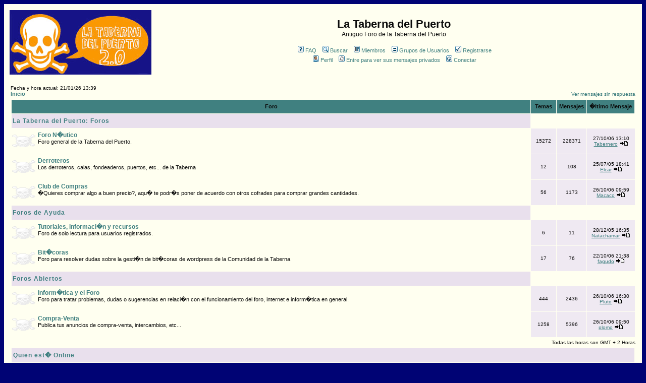

--- FILE ---
content_type: text/html; charset=UTF-8
request_url: https://www.latabernadelpuerto.com/foro/index.php?sid=0ae799835f37234702491753272afca0
body_size: 5423
content:
<!DOCTYPE HTML PUBLIC "-//W3C//DTD HTML 4.01 Transitional//EN">
<html dir="ltr">
<head>
<meta http-equiv="Content-Type" content="text/html; charset=iso-8859-1">
<meta http-equiv="Content-Style-Type" content="text/css">

<link rel="top" href="./index.php?sid=aab53f7ae11ba293fff6f2ca7f977566" title="Inicio" />
<link rel="search" href="./search.php?sid=aab53f7ae11ba293fff6f2ca7f977566" title="Buscar" />
<link rel="help" href="./faq.php?sid=aab53f7ae11ba293fff6f2ca7f977566" title="FAQ" />
<link rel="author" href="./memberlist.php?sid=aab53f7ae11ba293fff6f2ca7f977566" title="Miembros" />

<title>La Taberna del Puerto :: Indice</title>
<!-- link rel="stylesheet" href="templates/subSilver/BrinkOfInsanity.css" type="text/css" -->
<style type="text/css">
<!--

/*
  The original subSilver Theme for phpBB version 2+
  Created by subBlue design
  http://www.subBlue.com

  NOTE: These CSS definitions are stored within the main page body so that you can use the phpBB2
  theme administration centre. When you have finalised your style you could cut the final CSS code
  and place it in an external file, deleting this section to save bandwidth.
*/

/* General page style. The scroll bar colours only visible in IE5.5+ */
body {
	background-color: #000374;
	scrollbar-face-color: #efe9f2;
	scrollbar-highlight-color: #fffff0;
	scrollbar-shadow-color: #efe9f2;
	scrollbar-3dlight-color: #e9e0ed;
	scrollbar-arrow-color:  #408080;
	scrollbar-track-color: #fffff0;
	scrollbar-darkshadow-color: #fffff0;
}

/* General font families for common tags */
font,th,td,p { font-family: Verdana, Arial, Helvetica, sans-serif }
a:link,a:active,a:visited { color : #408080; }
a:hover		{ text-decoration: underline; color : #dd6900; }
hr	{ height: 0px; border: solid #e9e0ed 0px; border-top-width: 1px;}

/* This is the border line & background colour round the entire page */
.bodyline	{ background-color: #fffff0; border: 1px #fffff0 solid; }

/* This is the outline round the main forum tables */
.forumline	{ background-color: #fffff0; border: 2px #fffff0 solid; }

/* Main table cell colours and backgrounds */
td.row1	{ background-color: #fffff0; }
td.row2	{ background-color: #efe9f2; }
td.row3	{ background-color: #e9e0ed; }

/*
  This is for the table cell above the Topics, Post & Last posts on the index.php page
  By default this is the fading out gradiated silver background.
  However, you could replace this with a bitmap specific for each forum
*/
td.rowpic {
		background-color: #fffff0;
		background-image: url(templates/subSilver/images/);
		background-repeat: repeat-y;
}

/* Header cells - the blue and silver gradient backgrounds */
th	{
	color: #; font-size: 11px; font-weight : bold;
	background-color: #408080; height: 25px;
	background-image: url(templates/subSilver/images/);
}

td.cat,td.catHead,td.catSides,td.catLeft,td.catRight,td.catBottom {
			background-image: url(templates/subSilver/images/);
			background-color:#e9e0ed; border: #fffff0; border-style: solid; height: 28px;
}

/*
  Setting additional nice inner borders for the main table cells.
  The names indicate which sides the border will be on.
  Don't worry if you don't understand this, just ignore it :-)
*/
td.cat,td.catHead,td.catBottom {
	height: 29px;
	border-width: 0px 0px 0px 0px;
}
th.thHead,th.thSides,th.thTop,th.thLeft,th.thRight,th.thBottom,th.thCornerL,th.thCornerR {
	font-weight: bold; border: #fffff0; border-style: solid; height: 28px;
}
td.row3Right,td.spaceRow {
	background-color: #e9e0ed; border: #fffff0; border-style: solid;
}

th.thHead,td.catHead { font-size: 12px; border-width: 1px 1px 0px 1px; }
th.thSides,td.catSides,td.spaceRow	 { border-width: 0px 1px 0px 1px; }
th.thRight,td.catRight,td.row3Right	 { border-width: 0px 1px 0px 0px; }
th.thLeft,td.catLeft	  { border-width: 0px 0px 0px 1px; }
th.thBottom,td.catBottom  { border-width: 0px 1px 1px 1px; }
th.thTop	 { border-width: 1px 0px 0px 0px; }
th.thCornerL { border-width: 1px 0px 0px 1px; }
th.thCornerR { border-width: 1px 1px 0px 0px; }

/* The largest text used in the index page title and toptic title etc. */
.maintitle	{
	font-weight: bold; font-size: 22px; font-family: "",Verdana, Arial, Helvetica, sans-serif;
	text-decoration: none; line-height : 120%; color : #0b0b0b;
}

/* General text */
.gen { font-size : 12px; }
.genmed { font-size : 11px; }
.gensmall { font-size : 10px; }
.gen,.genmed,.gensmall { color : #0b0b0b; }
a.gen,a.genmed,a.gensmall { color: #408080; text-decoration: none; }
a.gen:hover,a.genmed:hover,a.gensmall:hover	{ color: #dd6900; text-decoration: underline; }

/* The register, login, search etc links at the top of the page */
.mainmenu		{ font-size : 11px; color : #0b0b0b }
a.mainmenu		{ text-decoration: none; color : #408080;  }
a.mainmenu:hover{ text-decoration: underline; color : #dd6900; }

/* Forum category titles */
.cattitle		{ font-weight: bold; font-size: 12px ; letter-spacing: 1px; color : #408080}
a.cattitle		{ text-decoration: none; color : #408080; }
a.cattitle:hover{ text-decoration: underline; }

/* Forum title: Text and link to the forums used in: index.php */
.forumlink		{ font-weight: bold; font-size: 12px; color : #408080; }
a.forumlink 	{ text-decoration: none; color : #408080; }
a.forumlink:hover{ text-decoration: underline; color : #dd6900; }

/* Used for the navigation text, (Page 1,2,3 etc) and the navigation bar when in a forum */
.nav			{ font-weight: bold; font-size: 11px; color : #0b0b0b;}
a.nav			{ text-decoration: none; color : #408080; }
a.nav:hover		{ text-decoration: underline; }

/* titles for the topics: could specify viewed link colour too */
.topictitle,h1,h2	{ font-weight: bold; font-size: 11px; color : #0b0b0b; }
a.topictitle:link   { text-decoration: none; color : #408080; }
a.topictitle:visited { text-decoration: none; color : #408080; }
a.topictitle:hover	{ text-decoration: underline; color : #dd6900; }

/* Name of poster in viewmsg.php and viewtopic.php and other places */
.name			{ font-size : 11px; color : #0b0b0b;}

/* Location, number of posts, post date etc */
.postdetails		{ font-size : 10px; color : #0b0b0b; }

/* The content of the posts (body of text) */
.postbody { font-size : 12px; line-height: 18px}
a.postlink:link	{ text-decoration: none; color : #408080 }
a.postlink:visited { text-decoration: none; color : #408080; }
a.postlink:hover { text-decoration: underline; color : #dd6900}

/* Quote & Code blocks */
.code {
	font-family: ; font-size: 11px; color: #;
	background-color: #fffff0; border: #e9e0ed; border-style: solid;
	border-left-width: 1px; border-top-width: 1px; border-right-width: 1px; border-bottom-width: 1px
}

.quote {
	font-family: Verdana, Arial, Helvetica, sans-serif; font-size: 11px; color: #676767; line-height: 125%;
	background-color: #fffff0; border: #e9e0ed; border-style: solid;
	border-left-width: 1px; border-top-width: 1px; border-right-width: 1px; border-bottom-width: 1px
}

/* Copyright and bottom info */
.copyright		{ font-size: 10px; font-family: Verdana, Arial, Helvetica, sans-serif; color: #676767; letter-spacing: -1px;}
a.copyright		{ color: #676767; text-decoration: none;}
a.copyright:hover { color: #0b0b0b; text-decoration: underline;}

/* Form elements */
input,textarea, select {
	color : #0b0b0b;
	font: normal 11px Verdana, Arial, Helvetica, sans-serif;
	border-color : #0b0b0b;
}

/* The text input fields background colour */
input.post, textarea.post, select {
	background-color : #fffff0;
}

input { text-indent : 2px; }

/* The buttons used for bbCode styling in message post */
input.button {
	background-color : #fffff0;
	color : #0b0b0b;
	font-size: 11px; font-family: Verdana, Arial, Helvetica, sans-serif;
}

/* The main submit button option */
input.mainoption {
	background-color : #fffff0;
	font-weight : bold;
}

/* None-bold submit button */
input.liteoption {
	background-color : #fffff0;
	font-weight : normal;
}

/* This is the line in the posting page which shows the rollover
  help line. This is actually a text box, but if set to be the same
  colour as the background no one will know ;)
*/
.helpline { background-color: #efe9f2; border-style: none; }

/* Import the fancy styles for IE only (NS4.x doesn't use the @import function) */
@import url("templates/subSilver/formIE.css");
-->
</style>
</head>
<body bgcolor="#000374" text="#0b0b0b" link="#408080" vlink="#408080">

<a name="top"></a>

<table width="100%" cellspacing="0" cellpadding="10" border="0" align="center">
	<tr>
		<td class="bodyline"><table width="100%" cellspacing="0" cellpadding="0" border="0">
			<tr>
				<td><a href="index.php?sid=aab53f7ae11ba293fff6f2ca7f977566"><img src="images/lataberna2.jpg" border="0" alt="Inicio" vspace="1" /></a></td>
				<td align="center" width="100%" valign="middle"><span class="maintitle">La Taberna del Puerto</span><br /><span class="gen">Antiguo Foro de la Taberna del Puerto<br />&nbsp; </span>
				<table cellspacing="0" cellpadding="2" border="0">
					<tr>
						<td align="center" valign="top" nowrap="nowrap"><span class="mainmenu">&nbsp;<a href="faq.php?sid=aab53f7ae11ba293fff6f2ca7f977566" class="mainmenu"><img src="templates/subSilver/images/icon_mini_faq.gif" width="12" height="13" border="0" alt="FAQ" hspace="3" />FAQ</a>&nbsp; &nbsp;<a href="search.php?sid=aab53f7ae11ba293fff6f2ca7f977566" class="mainmenu"><img src="templates/subSilver/images/icon_mini_search.gif" width="12" height="13" border="0" alt="Buscar" hspace="3" />Buscar</a>&nbsp; &nbsp;<a href="memberlist.php?sid=aab53f7ae11ba293fff6f2ca7f977566" class="mainmenu"><img src="templates/subSilver/images/icon_mini_members.gif" width="12" height="13" border="0" alt="Miembros" hspace="3" />Miembros</a>&nbsp; &nbsp;<a href="groupcp.php?sid=aab53f7ae11ba293fff6f2ca7f977566" class="mainmenu"><img src="templates/subSilver/images/icon_mini_groups.gif" width="12" height="13" border="0" alt="Grupos de Usuarios" hspace="3" />Grupos de Usuarios</a>&nbsp;
						&nbsp;<a href="profile.php?mode=register&amp;sid=aab53f7ae11ba293fff6f2ca7f977566" class="mainmenu"><img src="templates/subSilver/images/icon_mini_register.gif" width="12" height="13" border="0" alt="Registrarse" hspace="3" />Registrarse</a>&nbsp;
						</span></td>
					</tr>
					<tr>
						<td height="25" align="center" valign="top" nowrap="nowrap"><span class="mainmenu">&nbsp;<a href="profile.php?mode=editprofile&amp;sid=aab53f7ae11ba293fff6f2ca7f977566" class="mainmenu"><img src="templates/subSilver/images/icon_mini_profile.gif" width="12" height="13" border="0" alt="Perfil" hspace="3" />Perfil</a>&nbsp; &nbsp;<a href="privmsg.php?folder=inbox&amp;sid=aab53f7ae11ba293fff6f2ca7f977566" class="mainmenu"><img src="templates/subSilver/images/icon_mini_message.gif" width="12" height="13" border="0" alt="Entre para ver sus mensajes privados" hspace="3" />Entre para ver sus mensajes privados</a>&nbsp; &nbsp;<a href="login.php?sid=aab53f7ae11ba293fff6f2ca7f977566" class="mainmenu"><img src="templates/subSilver/images/icon_mini_login.gif" width="12" height="13" border="0" alt="Conectar" hspace="3" />Conectar</a>&nbsp;</span></td>
					</tr>
				</table></td>
			</tr>
		</table>

		<br />

<table width="100%" cellspacing="0" cellpadding="2" border="0" align="center">
  <tr>
	<td align="left" valign="bottom"><span class="gensmall">
	Fecha y hora actual: 21/01/26 13:39<br /></span><span class="nav"><a href="index.php?sid=aab53f7ae11ba293fff6f2ca7f977566" class="nav">Inicio</a></span></td>
	<td align="right" valign="bottom" class="gensmall">
		<a href="search.php?search_id=unanswered&amp;sid=aab53f7ae11ba293fff6f2ca7f977566" class="gensmall">Ver mensajes sin respuesta</a></td>
  </tr>
</table>

<table width="100%" cellpadding="2" cellspacing="1" border="0" class="forumline">
  <tr>
	<th colspan="2" class="thCornerL" height="25" nowrap="nowrap">&nbsp;Foro&nbsp;</th>
	<th width="50" class="thTop" nowrap="nowrap">&nbsp;Temas&nbsp;</th>
	<th width="50" class="thTop" nowrap="nowrap">&nbsp;Mensajes&nbsp;</th>
	<th class="thCornerR" nowrap="nowrap">&nbsp;�ltimo Mensaje&nbsp;</th>
  </tr>
  <tr>
	<td class="catLeft" colspan="2" height="28"><span class="cattitle"><a href="index.php?c=1&amp;sid=aab53f7ae11ba293fff6f2ca7f977566" class="cattitle">La Taberna del Puerto: Foros</a></span></td>
	<td class="rowpic" colspan="3" align="right">&nbsp;</td>
  </tr>
  <tr>
	<td class="row1" align="center" valign="middle" height="50"><img src="templates/subSilver/images/folder_big.gif" width="46" height="25" alt="No hay mensajes nuevos" title="No hay mensajes nuevos" /></td>
	<td class="row1" width="100%" height="50"><span class="forumlink"> <a href="viewforum.php?f=1&amp;sid=aab53f7ae11ba293fff6f2ca7f977566" class="forumlink">Foro N�utico</a><br />
	  </span> <span class="genmed">Foro general de la Taberna del Puerto.<br />
	  </span><span class="gensmall">&nbsp; &nbsp;</span></td>
	<td class="row2" align="center" valign="middle" height="50"><span class="gensmall">15272</span></td>
	<td class="row2" align="center" valign="middle" height="50"><span class="gensmall">228371</span></td>
	<td class="row2" align="center" valign="middle" height="50" nowrap="nowrap"> <span class="gensmall">27/10/06 13:10<br /><a href="profile.php?mode=viewprofile&amp;u=2&amp;sid=aab53f7ae11ba293fff6f2ca7f977566">Tabernero</a> <a href="viewtopic.php?p=239198&amp;sid=aab53f7ae11ba293fff6f2ca7f977566#239198"><img src="templates/subSilver/images/icon_latest_reply.gif" border="0" alt="Ver �ltimo mensaje" title="Ver �ltimo mensaje" /></a></span></td>
  </tr>
  <tr>
	<td class="row1" align="center" valign="middle" height="50"><img src="templates/subSilver/images/folder_big.gif" width="46" height="25" alt="No hay mensajes nuevos" title="No hay mensajes nuevos" /></td>
	<td class="row1" width="100%" height="50"><span class="forumlink"> <a href="viewforum.php?f=6&amp;sid=aab53f7ae11ba293fff6f2ca7f977566" class="forumlink">Derroteros</a><br />
	  </span> <span class="genmed">Los derroteros, calas, fondeaderos, puertos, etc... de la Taberna<br />
	  </span><span class="gensmall">&nbsp; &nbsp;</span></td>
	<td class="row2" align="center" valign="middle" height="50"><span class="gensmall">12</span></td>
	<td class="row2" align="center" valign="middle" height="50"><span class="gensmall">108</span></td>
	<td class="row2" align="center" valign="middle" height="50" nowrap="nowrap"> <span class="gensmall">25/07/05 18:41<br /><a href="profile.php?mode=viewprofile&amp;u=80&amp;sid=aab53f7ae11ba293fff6f2ca7f977566">Elcar</a> <a href="viewtopic.php?p=73519&amp;sid=aab53f7ae11ba293fff6f2ca7f977566#73519"><img src="templates/subSilver/images/icon_latest_reply.gif" border="0" alt="Ver �ltimo mensaje" title="Ver �ltimo mensaje" /></a></span></td>
  </tr>
  <tr>
	<td class="row1" align="center" valign="middle" height="50"><img src="templates/subSilver/images/folder_big.gif" width="46" height="25" alt="No hay mensajes nuevos" title="No hay mensajes nuevos" /></td>
	<td class="row1" width="100%" height="50"><span class="forumlink"> <a href="viewforum.php?f=7&amp;sid=aab53f7ae11ba293fff6f2ca7f977566" class="forumlink">Club de Compras</a><br />
	  </span> <span class="genmed">�Quieres comprar algo a buen precio?, aqu� te podr�s poner de acuerdo con otros cofrades para comprar grandes cantidades.<br />
	  </span><span class="gensmall">&nbsp; &nbsp;</span></td>
	<td class="row2" align="center" valign="middle" height="50"><span class="gensmall">56</span></td>
	<td class="row2" align="center" valign="middle" height="50"><span class="gensmall">1173</span></td>
	<td class="row2" align="center" valign="middle" height="50" nowrap="nowrap"> <span class="gensmall">26/10/06 09:59<br /><a href="profile.php?mode=viewprofile&amp;u=1377&amp;sid=aab53f7ae11ba293fff6f2ca7f977566">Macaco</a> <a href="viewtopic.php?p=239069&amp;sid=aab53f7ae11ba293fff6f2ca7f977566#239069"><img src="templates/subSilver/images/icon_latest_reply.gif" border="0" alt="Ver �ltimo mensaje" title="Ver �ltimo mensaje" /></a></span></td>
  </tr>
  <tr>
	<td class="catLeft" colspan="2" height="28"><span class="cattitle"><a href="index.php?c=3&amp;sid=aab53f7ae11ba293fff6f2ca7f977566" class="cattitle">Foros de Ayuda</a></span></td>
	<td class="rowpic" colspan="3" align="right">&nbsp;</td>
  </tr>
  <tr>
	<td class="row1" align="center" valign="middle" height="50"><img src="templates/subSilver/images/folder_big.gif" width="46" height="25" alt="No hay mensajes nuevos" title="No hay mensajes nuevos" /></td>
	<td class="row1" width="100%" height="50"><span class="forumlink"> <a href="viewforum.php?f=4&amp;sid=aab53f7ae11ba293fff6f2ca7f977566" class="forumlink">Tutoriales, informaci�n y recursos</a><br />
	  </span> <span class="genmed">Foro de solo  lectura para usuarios registrados.<br />
	  </span><span class="gensmall">&nbsp; &nbsp;</span></td>
	<td class="row2" align="center" valign="middle" height="50"><span class="gensmall">6</span></td>
	<td class="row2" align="center" valign="middle" height="50"><span class="gensmall">11</span></td>
	<td class="row2" align="center" valign="middle" height="50" nowrap="nowrap"> <span class="gensmall">28/12/05 16:35<br /><a href="profile.php?mode=viewprofile&amp;u=15&amp;sid=aab53f7ae11ba293fff6f2ca7f977566">Natachamar</a> <a href="viewtopic.php?p=125469&amp;sid=aab53f7ae11ba293fff6f2ca7f977566#125469"><img src="templates/subSilver/images/icon_latest_reply.gif" border="0" alt="Ver �ltimo mensaje" title="Ver �ltimo mensaje" /></a></span></td>
  </tr>
  <tr>
	<td class="row1" align="center" valign="middle" height="50"><img src="templates/subSilver/images/folder_big.gif" width="46" height="25" alt="No hay mensajes nuevos" title="No hay mensajes nuevos" /></td>
	<td class="row1" width="100%" height="50"><span class="forumlink"> <a href="viewforum.php?f=9&amp;sid=aab53f7ae11ba293fff6f2ca7f977566" class="forumlink">Bit�coras</a><br />
	  </span> <span class="genmed">Foro para resolver dudas sobre la gesti�n de bit�coras de wordpress de la Comunidad de la Taberna<br />
	  </span><span class="gensmall">&nbsp; &nbsp;</span></td>
	<td class="row2" align="center" valign="middle" height="50"><span class="gensmall">17</span></td>
	<td class="row2" align="center" valign="middle" height="50"><span class="gensmall">76</span></td>
	<td class="row2" align="center" valign="middle" height="50" nowrap="nowrap"> <span class="gensmall">22/10/06 21:38<br /><a href="profile.php?mode=viewprofile&amp;u=3248&amp;sid=aab53f7ae11ba293fff6f2ca7f977566">fagudo</a> <a href="viewtopic.php?p=237915&amp;sid=aab53f7ae11ba293fff6f2ca7f977566#237915"><img src="templates/subSilver/images/icon_latest_reply.gif" border="0" alt="Ver �ltimo mensaje" title="Ver �ltimo mensaje" /></a></span></td>
  </tr>
  <tr>
	<td class="catLeft" colspan="2" height="28"><span class="cattitle"><a href="index.php?c=2&amp;sid=aab53f7ae11ba293fff6f2ca7f977566" class="cattitle">Foros Abiertos</a></span></td>
	<td class="rowpic" colspan="3" align="right">&nbsp;</td>
  </tr>
  <tr>
	<td class="row1" align="center" valign="middle" height="50"><img src="templates/subSilver/images/folder_big.gif" width="46" height="25" alt="No hay mensajes nuevos" title="No hay mensajes nuevos" /></td>
	<td class="row1" width="100%" height="50"><span class="forumlink"> <a href="viewforum.php?f=2&amp;sid=aab53f7ae11ba293fff6f2ca7f977566" class="forumlink">Inform�tica y el Foro</a><br />
	  </span> <span class="genmed">Foro para tratar problemas, dudas o sugerencias en relaci�n con el funcionamiento del foro, internet e inform�tica en general.<br />
	  </span><span class="gensmall">&nbsp; &nbsp;</span></td>
	<td class="row2" align="center" valign="middle" height="50"><span class="gensmall">444</span></td>
	<td class="row2" align="center" valign="middle" height="50"><span class="gensmall">2436</span></td>
	<td class="row2" align="center" valign="middle" height="50" nowrap="nowrap"> <span class="gensmall">26/10/06 16:30<br /><a href="profile.php?mode=viewprofile&amp;u=883&amp;sid=aab53f7ae11ba293fff6f2ca7f977566">Pluto</a> <a href="viewtopic.php?p=239147&amp;sid=aab53f7ae11ba293fff6f2ca7f977566#239147"><img src="templates/subSilver/images/icon_latest_reply.gif" border="0" alt="Ver �ltimo mensaje" title="Ver �ltimo mensaje" /></a></span></td>
  </tr>
  <tr>
	<td class="row1" align="center" valign="middle" height="50"><img src="templates/subSilver/images/folder_big.gif" width="46" height="25" alt="No hay mensajes nuevos" title="No hay mensajes nuevos" /></td>
	<td class="row1" width="100%" height="50"><span class="forumlink"> <a href="viewforum.php?f=3&amp;sid=aab53f7ae11ba293fff6f2ca7f977566" class="forumlink">Compra-Venta</a><br />
	  </span> <span class="genmed">Publica tus anuncios de compra-venta, intercambios, etc...<br />
	  </span><span class="gensmall">&nbsp; &nbsp;</span></td>
	<td class="row2" align="center" valign="middle" height="50"><span class="gensmall">1258</span></td>
	<td class="row2" align="center" valign="middle" height="50"><span class="gensmall">5396</span></td>
	<td class="row2" align="center" valign="middle" height="50" nowrap="nowrap"> <span class="gensmall">26/10/06 09:50<br /><a href="profile.php?mode=viewprofile&amp;u=2475&amp;sid=aab53f7ae11ba293fff6f2ca7f977566">plomo</a> <a href="viewtopic.php?p=239063&amp;sid=aab53f7ae11ba293fff6f2ca7f977566#239063"><img src="templates/subSilver/images/icon_latest_reply.gif" border="0" alt="Ver �ltimo mensaje" title="Ver �ltimo mensaje" /></a></span></td>
  </tr>
</table>

<table width="100%" cellspacing="0" border="0" align="center" cellpadding="2">
  <tr>
 	<td align="left">
 	</td>
	<td align="right"><span class="gensmall">Todas las horas son GMT + 2 Horas</span></td>
  </tr>
</table>

<table width="100%" cellpadding="3" cellspacing="1" border="0" class="forumline">
  <tr>
	<td class="catHead" colspan="2" height="28"><span class="cattitle"><a href="viewonline.php?sid=aab53f7ae11ba293fff6f2ca7f977566" class="cattitle">Quien est� Online</a></span></td>
  </tr>
  <tr>
	<td class="row1" align="center" valign="middle" rowspan="2"><img src="templates/subSilver/images/whosonline.gif" alt="Quien est� Online" /></td>
	<td class="row1" align="left" width="100%"><span class="gensmall">Nuestros usuarios han publicado un total de <b>237675</b> mensajes<br />Tenemos <b>3485</b> usuarios registrados<br />El �ltimo usuario registrado es <b><a href="profile.php?mode=viewprofile&amp;u=4410&amp;sid=aab53f7ae11ba293fff6f2ca7f977566">TIPLE</a></b></span>
	</td>
  </tr>
  <tr>
	<td class="row1" align="left"><span class="gensmall">En total hay <b>276</b> usuarios online :: 0 Registrados, 0 Ocultos y 276 Invitados &nbsp; [  ] &nbsp; [  ]<br />La mayor cantidad de usuarios online fue <b>456</b> el 04/11/25 12:26<br />Usuarios Registrados: Ninguno</span></td>
  </tr>
</table>

<table width="100%" cellpadding="1" cellspacing="1" border="0">
<tr>
	<td align="left" valign="top"><span class="gensmall">Estos datos estan basados en usuarios activos durante los �ltimos 5 minutos</span></td>
</tr>
</table>

<form method="post" action="login.php?sid=aab53f7ae11ba293fff6f2ca7f977566">
  <table width="100%" cellpadding="3" cellspacing="1" border="0" class="forumline">
	<tr>
	  <td class="catHead" height="28"><a name="login"></a><span class="cattitle">Conectar</span></td>
	</tr>
	<tr>
	  <td class="row1" align="center" valign="middle" height="28"><span class="gensmall">Nick:
		<input class="post" type="text" name="username" size="10" />
		&nbsp;&nbsp;&nbsp;Contrase�a:
		<input class="post" type="password" name="password" size="10" maxlength="32" />
		&nbsp;&nbsp; &nbsp;&nbsp;Entrar autom�ticamente en cada visita
		<input class="text" type="checkbox" name="autologin" />
		&nbsp;&nbsp;&nbsp;
		<input type="submit" class="mainoption" name="login" value="Conectar" />
		</span> </td>
	</tr>
  </table>
</form>

<br clear="all" />

<table cellspacing="3" border="0" align="center" cellpadding="0">
  <tr>
	<td width="20" align="center"><img src="templates/subSilver/images/folder_new_big.gif" alt="Mensajes nuevos"/></td>
	<td><span class="gensmall">Mensajes nuevos</span></td>
	<td>&nbsp;&nbsp;</td>
	<td width="20" align="center"><img src="templates/subSilver/images/folder_big.gif" alt="No hay mensajes nuevos" /></td>
	<td><span class="gensmall">No hay mensajes nuevos</span></td>
	<td>&nbsp;&nbsp;</td>
	<td width="20" align="center"><img src="templates/subSilver/images/folder_locked_big.gif" alt="Foro cerrado" /></td>
	<td><span class="gensmall">Foro cerrado</span></td>
  </tr>
</table>


<div align="center"><span class="copyright"><br /><br />
<!--
	We request you retain the full copyright notice below including the link to www.phpbb.com.
	This not only gives respect to the large amount of time given freely by the developers
	but also helps build interest, traffic and use of phpBB 2.0. If you cannot (for good
	reason) retain the full copyright we request you at least leave in place the
	Powered by phpBB line, with phpBB linked to www.phpbb.com. If you refuse
	to include even this then support on our forums may be affected.

	The phpBB Group : 2002
// -->
Powered by <a href="http://www.phpbb.com/" target="_phpbb" class="copyright">phpBB</a> &copy; 2001, 2005 phpBB Group<br /></span></div>
		</td>
	</tr>
</table>

</body>
</html>

